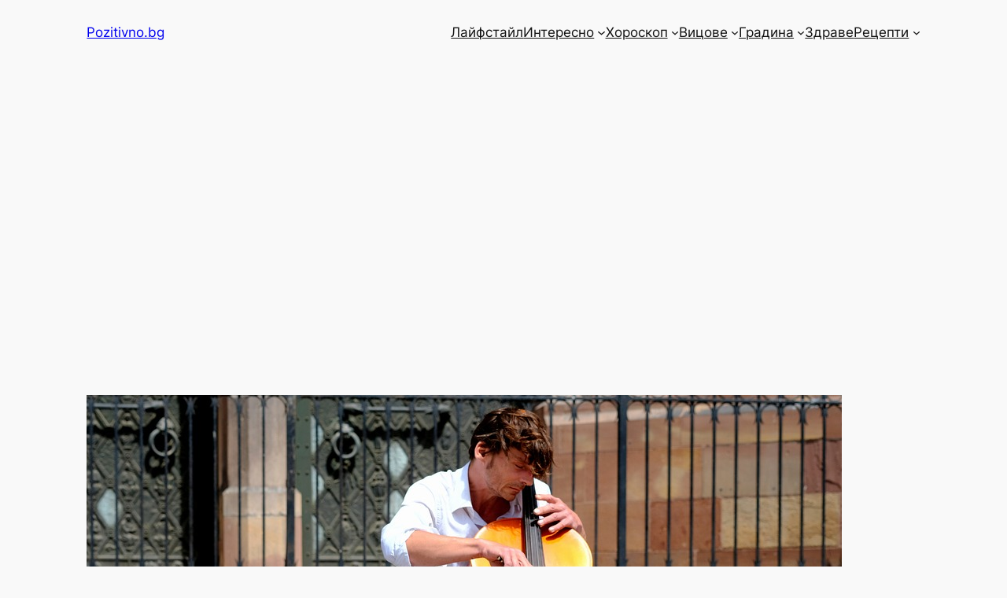

--- FILE ---
content_type: text/html; charset=utf-8
request_url: https://www.google.com/recaptcha/api2/aframe
body_size: 264
content:
<!DOCTYPE HTML><html><head><meta http-equiv="content-type" content="text/html; charset=UTF-8"></head><body><script nonce="hRrJ0iTIwynGCft7bf5hsg">/** Anti-fraud and anti-abuse applications only. See google.com/recaptcha */ try{var clients={'sodar':'https://pagead2.googlesyndication.com/pagead/sodar?'};window.addEventListener("message",function(a){try{if(a.source===window.parent){var b=JSON.parse(a.data);var c=clients[b['id']];if(c){var d=document.createElement('img');d.src=c+b['params']+'&rc='+(localStorage.getItem("rc::a")?sessionStorage.getItem("rc::b"):"");window.document.body.appendChild(d);sessionStorage.setItem("rc::e",parseInt(sessionStorage.getItem("rc::e")||0)+1);localStorage.setItem("rc::h",'1768852726791');}}}catch(b){}});window.parent.postMessage("_grecaptcha_ready", "*");}catch(b){}</script></body></html>

--- FILE ---
content_type: application/javascript; charset=utf-8
request_url: https://fundingchoicesmessages.google.com/f/AGSKWxUAlmiYe8cRGMn8Bu_i3tv57dHKrQxQWvr1ED0WP8KOch6urdBZAvIj28DgYw4__2ZkuD-ji5meIq-WZhYGe6VzpTA_ZCLLD7QSeEGfF4sJyObFslZrKMh5NMn1W5DULvEl6S52ZjqdCj1Qw6_7nkNXrXGMPL-UzeIF-M9f5KDYJOQJ7Pav037HEU-V/_/ad-top-/ads-inside-/pub/js/ad./premium_ad./assets/ads_
body_size: -1291
content:
window['7b21f4d9-da0f-4b80-88e1-2d30d6247af1'] = true;